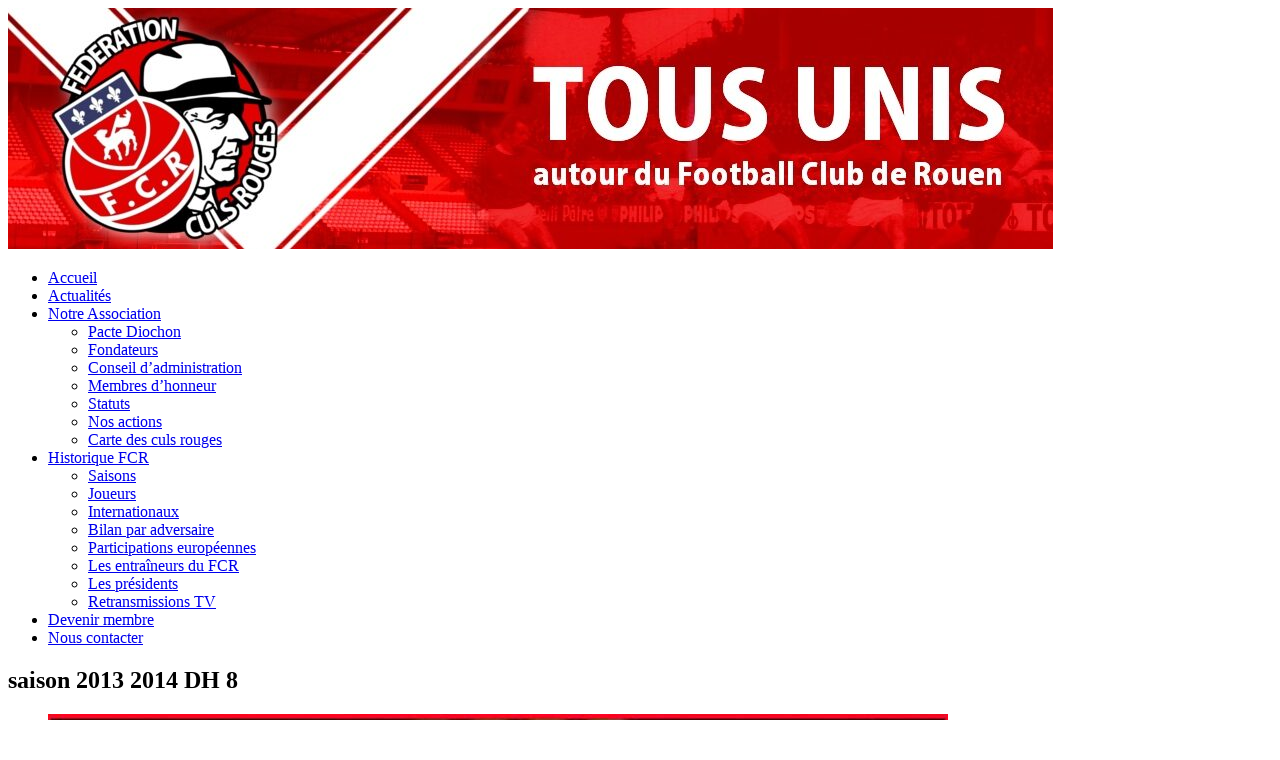

--- FILE ---
content_type: text/html; charset=UTF-8
request_url: http://www.federationculsrouges.fr/historique/saisons/saison-2013-2014-6eme-dh-normandie/20131203jfd_2717_web/
body_size: 9220
content:
<!DOCTYPE html>
<html class="no-js" lang="fr-FR" itemscope itemtype="https://schema.org/WebSite">
<head>
<meta charset="UTF-8">
<meta name="viewport" content="width=device-width, initial-scale=1.0">
<link rel="profile" href="http://gmpg.org/xfn/11" />
<link rel="pingback" href="http://www.federationculsrouges.fr/xmlrpc.php" />

<!-- MapPress Easy Google Maps Version:2.94.3 (https://www.mappresspro.com) -->
<title>saison 2013 2014 DH 8 - Fédération des Culs Rouges</title>
<meta name='robots' content='max-image-preview:large' />

<!-- This site is optimized with the Yoast SEO plugin v7.2 - https://yoast.com/wordpress/plugins/seo/ -->
<link rel="canonical" href="http://www.federationculsrouges.fr/historique/saisons/saison-2013-2014-6eme-dh-normandie/20131203jfd_2717_web/" />
<meta name="twitter:card" content="summary" />
<meta name="twitter:title" content="saison 2013 2014 DH 8 - Fédération des Culs Rouges" />
<meta name="twitter:image" content="http://www.federationculsrouges.fr/wp-content/uploads/20131203JFD_2717_web.jpg" />
<!-- / Yoast SEO plugin. -->

<link rel='dns-prefetch' href='//fonts.googleapis.com' />
<link rel="alternate" type="application/rss+xml" title="Fédération des Culs Rouges &raquo; Flux" href="http://www.federationculsrouges.fr/feed/" />
<link rel="alternate" type="application/rss+xml" title="Fédération des Culs Rouges &raquo; Flux des commentaires" href="http://www.federationculsrouges.fr/comments/feed/" />
<link rel="alternate" type="application/rss+xml" title="Fédération des Culs Rouges &raquo; saison 2013 2014 DH 8 Flux des commentaires" href="http://www.federationculsrouges.fr/historique/saisons/saison-2013-2014-6eme-dh-normandie/20131203jfd_2717_web/feed/" />
<script type="text/javascript">
window._wpemojiSettings = {"baseUrl":"https:\/\/s.w.org\/images\/core\/emoji\/14.0.0\/72x72\/","ext":".png","svgUrl":"https:\/\/s.w.org\/images\/core\/emoji\/14.0.0\/svg\/","svgExt":".svg","source":{"concatemoji":"http:\/\/www.federationculsrouges.fr\/wp-includes\/js\/wp-emoji-release.min.js?ver=6.2.2"}};
/*! This file is auto-generated */
!function(e,a,t){var n,r,o,i=a.createElement("canvas"),p=i.getContext&&i.getContext("2d");function s(e,t){p.clearRect(0,0,i.width,i.height),p.fillText(e,0,0);e=i.toDataURL();return p.clearRect(0,0,i.width,i.height),p.fillText(t,0,0),e===i.toDataURL()}function c(e){var t=a.createElement("script");t.src=e,t.defer=t.type="text/javascript",a.getElementsByTagName("head")[0].appendChild(t)}for(o=Array("flag","emoji"),t.supports={everything:!0,everythingExceptFlag:!0},r=0;r<o.length;r++)t.supports[o[r]]=function(e){if(p&&p.fillText)switch(p.textBaseline="top",p.font="600 32px Arial",e){case"flag":return s("\ud83c\udff3\ufe0f\u200d\u26a7\ufe0f","\ud83c\udff3\ufe0f\u200b\u26a7\ufe0f")?!1:!s("\ud83c\uddfa\ud83c\uddf3","\ud83c\uddfa\u200b\ud83c\uddf3")&&!s("\ud83c\udff4\udb40\udc67\udb40\udc62\udb40\udc65\udb40\udc6e\udb40\udc67\udb40\udc7f","\ud83c\udff4\u200b\udb40\udc67\u200b\udb40\udc62\u200b\udb40\udc65\u200b\udb40\udc6e\u200b\udb40\udc67\u200b\udb40\udc7f");case"emoji":return!s("\ud83e\udef1\ud83c\udffb\u200d\ud83e\udef2\ud83c\udfff","\ud83e\udef1\ud83c\udffb\u200b\ud83e\udef2\ud83c\udfff")}return!1}(o[r]),t.supports.everything=t.supports.everything&&t.supports[o[r]],"flag"!==o[r]&&(t.supports.everythingExceptFlag=t.supports.everythingExceptFlag&&t.supports[o[r]]);t.supports.everythingExceptFlag=t.supports.everythingExceptFlag&&!t.supports.flag,t.DOMReady=!1,t.readyCallback=function(){t.DOMReady=!0},t.supports.everything||(n=function(){t.readyCallback()},a.addEventListener?(a.addEventListener("DOMContentLoaded",n,!1),e.addEventListener("load",n,!1)):(e.attachEvent("onload",n),a.attachEvent("onreadystatechange",function(){"complete"===a.readyState&&t.readyCallback()})),(e=t.source||{}).concatemoji?c(e.concatemoji):e.wpemoji&&e.twemoji&&(c(e.twemoji),c(e.wpemoji)))}(window,document,window._wpemojiSettings);
</script>
<style type="text/css">
img.wp-smiley,
img.emoji {
	display: inline !important;
	border: none !important;
	box-shadow: none !important;
	height: 1em !important;
	width: 1em !important;
	margin: 0 0.07em !important;
	vertical-align: -0.1em !important;
	background: none !important;
	padding: 0 !important;
}
</style>
	<link rel='stylesheet' id='formidable-css' href='http://www.federationculsrouges.fr/wp-content/plugins/formidable/css/formidableforms.css?ver=124852' type='text/css' media='all' />
<link rel='stylesheet' id='wp-block-library-css' href='http://www.federationculsrouges.fr/wp-includes/css/dist/block-library/style.min.css?ver=6.2.2' type='text/css' media='all' />
<link rel='stylesheet' id='mappress-leaflet-css' href='http://www.federationculsrouges.fr/wp-content/plugins/mappress-google-maps-for-wordpress/lib/leaflet/leaflet.css?ver=1.7.1' type='text/css' media='all' />
<link rel='stylesheet' id='mappress-css' href='http://www.federationculsrouges.fr/wp-content/plugins/mappress-google-maps-for-wordpress/css/mappress.css?ver=2.94.3' type='text/css' media='all' />
<link rel='stylesheet' id='classic-theme-styles-css' href='http://www.federationculsrouges.fr/wp-includes/css/classic-themes.min.css?ver=6.2.2' type='text/css' media='all' />
<style id='global-styles-inline-css' type='text/css'>
body{--wp--preset--color--black: #000000;--wp--preset--color--cyan-bluish-gray: #abb8c3;--wp--preset--color--white: #ffffff;--wp--preset--color--pale-pink: #f78da7;--wp--preset--color--vivid-red: #cf2e2e;--wp--preset--color--luminous-vivid-orange: #ff6900;--wp--preset--color--luminous-vivid-amber: #fcb900;--wp--preset--color--light-green-cyan: #7bdcb5;--wp--preset--color--vivid-green-cyan: #00d084;--wp--preset--color--pale-cyan-blue: #8ed1fc;--wp--preset--color--vivid-cyan-blue: #0693e3;--wp--preset--color--vivid-purple: #9b51e0;--wp--preset--gradient--vivid-cyan-blue-to-vivid-purple: linear-gradient(135deg,rgba(6,147,227,1) 0%,rgb(155,81,224) 100%);--wp--preset--gradient--light-green-cyan-to-vivid-green-cyan: linear-gradient(135deg,rgb(122,220,180) 0%,rgb(0,208,130) 100%);--wp--preset--gradient--luminous-vivid-amber-to-luminous-vivid-orange: linear-gradient(135deg,rgba(252,185,0,1) 0%,rgba(255,105,0,1) 100%);--wp--preset--gradient--luminous-vivid-orange-to-vivid-red: linear-gradient(135deg,rgba(255,105,0,1) 0%,rgb(207,46,46) 100%);--wp--preset--gradient--very-light-gray-to-cyan-bluish-gray: linear-gradient(135deg,rgb(238,238,238) 0%,rgb(169,184,195) 100%);--wp--preset--gradient--cool-to-warm-spectrum: linear-gradient(135deg,rgb(74,234,220) 0%,rgb(151,120,209) 20%,rgb(207,42,186) 40%,rgb(238,44,130) 60%,rgb(251,105,98) 80%,rgb(254,248,76) 100%);--wp--preset--gradient--blush-light-purple: linear-gradient(135deg,rgb(255,206,236) 0%,rgb(152,150,240) 100%);--wp--preset--gradient--blush-bordeaux: linear-gradient(135deg,rgb(254,205,165) 0%,rgb(254,45,45) 50%,rgb(107,0,62) 100%);--wp--preset--gradient--luminous-dusk: linear-gradient(135deg,rgb(255,203,112) 0%,rgb(199,81,192) 50%,rgb(65,88,208) 100%);--wp--preset--gradient--pale-ocean: linear-gradient(135deg,rgb(255,245,203) 0%,rgb(182,227,212) 50%,rgb(51,167,181) 100%);--wp--preset--gradient--electric-grass: linear-gradient(135deg,rgb(202,248,128) 0%,rgb(113,206,126) 100%);--wp--preset--gradient--midnight: linear-gradient(135deg,rgb(2,3,129) 0%,rgb(40,116,252) 100%);--wp--preset--duotone--dark-grayscale: url('#wp-duotone-dark-grayscale');--wp--preset--duotone--grayscale: url('#wp-duotone-grayscale');--wp--preset--duotone--purple-yellow: url('#wp-duotone-purple-yellow');--wp--preset--duotone--blue-red: url('#wp-duotone-blue-red');--wp--preset--duotone--midnight: url('#wp-duotone-midnight');--wp--preset--duotone--magenta-yellow: url('#wp-duotone-magenta-yellow');--wp--preset--duotone--purple-green: url('#wp-duotone-purple-green');--wp--preset--duotone--blue-orange: url('#wp-duotone-blue-orange');--wp--preset--font-size--small: 13px;--wp--preset--font-size--medium: 20px;--wp--preset--font-size--large: 36px;--wp--preset--font-size--x-large: 42px;--wp--preset--spacing--20: 0.44rem;--wp--preset--spacing--30: 0.67rem;--wp--preset--spacing--40: 1rem;--wp--preset--spacing--50: 1.5rem;--wp--preset--spacing--60: 2.25rem;--wp--preset--spacing--70: 3.38rem;--wp--preset--spacing--80: 5.06rem;--wp--preset--shadow--natural: 6px 6px 9px rgba(0, 0, 0, 0.2);--wp--preset--shadow--deep: 12px 12px 50px rgba(0, 0, 0, 0.4);--wp--preset--shadow--sharp: 6px 6px 0px rgba(0, 0, 0, 0.2);--wp--preset--shadow--outlined: 6px 6px 0px -3px rgba(255, 255, 255, 1), 6px 6px rgba(0, 0, 0, 1);--wp--preset--shadow--crisp: 6px 6px 0px rgba(0, 0, 0, 1);}:where(.is-layout-flex){gap: 0.5em;}body .is-layout-flow > .alignleft{float: left;margin-inline-start: 0;margin-inline-end: 2em;}body .is-layout-flow > .alignright{float: right;margin-inline-start: 2em;margin-inline-end: 0;}body .is-layout-flow > .aligncenter{margin-left: auto !important;margin-right: auto !important;}body .is-layout-constrained > .alignleft{float: left;margin-inline-start: 0;margin-inline-end: 2em;}body .is-layout-constrained > .alignright{float: right;margin-inline-start: 2em;margin-inline-end: 0;}body .is-layout-constrained > .aligncenter{margin-left: auto !important;margin-right: auto !important;}body .is-layout-constrained > :where(:not(.alignleft):not(.alignright):not(.alignfull)){max-width: var(--wp--style--global--content-size);margin-left: auto !important;margin-right: auto !important;}body .is-layout-constrained > .alignwide{max-width: var(--wp--style--global--wide-size);}body .is-layout-flex{display: flex;}body .is-layout-flex{flex-wrap: wrap;align-items: center;}body .is-layout-flex > *{margin: 0;}:where(.wp-block-columns.is-layout-flex){gap: 2em;}.has-black-color{color: var(--wp--preset--color--black) !important;}.has-cyan-bluish-gray-color{color: var(--wp--preset--color--cyan-bluish-gray) !important;}.has-white-color{color: var(--wp--preset--color--white) !important;}.has-pale-pink-color{color: var(--wp--preset--color--pale-pink) !important;}.has-vivid-red-color{color: var(--wp--preset--color--vivid-red) !important;}.has-luminous-vivid-orange-color{color: var(--wp--preset--color--luminous-vivid-orange) !important;}.has-luminous-vivid-amber-color{color: var(--wp--preset--color--luminous-vivid-amber) !important;}.has-light-green-cyan-color{color: var(--wp--preset--color--light-green-cyan) !important;}.has-vivid-green-cyan-color{color: var(--wp--preset--color--vivid-green-cyan) !important;}.has-pale-cyan-blue-color{color: var(--wp--preset--color--pale-cyan-blue) !important;}.has-vivid-cyan-blue-color{color: var(--wp--preset--color--vivid-cyan-blue) !important;}.has-vivid-purple-color{color: var(--wp--preset--color--vivid-purple) !important;}.has-black-background-color{background-color: var(--wp--preset--color--black) !important;}.has-cyan-bluish-gray-background-color{background-color: var(--wp--preset--color--cyan-bluish-gray) !important;}.has-white-background-color{background-color: var(--wp--preset--color--white) !important;}.has-pale-pink-background-color{background-color: var(--wp--preset--color--pale-pink) !important;}.has-vivid-red-background-color{background-color: var(--wp--preset--color--vivid-red) !important;}.has-luminous-vivid-orange-background-color{background-color: var(--wp--preset--color--luminous-vivid-orange) !important;}.has-luminous-vivid-amber-background-color{background-color: var(--wp--preset--color--luminous-vivid-amber) !important;}.has-light-green-cyan-background-color{background-color: var(--wp--preset--color--light-green-cyan) !important;}.has-vivid-green-cyan-background-color{background-color: var(--wp--preset--color--vivid-green-cyan) !important;}.has-pale-cyan-blue-background-color{background-color: var(--wp--preset--color--pale-cyan-blue) !important;}.has-vivid-cyan-blue-background-color{background-color: var(--wp--preset--color--vivid-cyan-blue) !important;}.has-vivid-purple-background-color{background-color: var(--wp--preset--color--vivid-purple) !important;}.has-black-border-color{border-color: var(--wp--preset--color--black) !important;}.has-cyan-bluish-gray-border-color{border-color: var(--wp--preset--color--cyan-bluish-gray) !important;}.has-white-border-color{border-color: var(--wp--preset--color--white) !important;}.has-pale-pink-border-color{border-color: var(--wp--preset--color--pale-pink) !important;}.has-vivid-red-border-color{border-color: var(--wp--preset--color--vivid-red) !important;}.has-luminous-vivid-orange-border-color{border-color: var(--wp--preset--color--luminous-vivid-orange) !important;}.has-luminous-vivid-amber-border-color{border-color: var(--wp--preset--color--luminous-vivid-amber) !important;}.has-light-green-cyan-border-color{border-color: var(--wp--preset--color--light-green-cyan) !important;}.has-vivid-green-cyan-border-color{border-color: var(--wp--preset--color--vivid-green-cyan) !important;}.has-pale-cyan-blue-border-color{border-color: var(--wp--preset--color--pale-cyan-blue) !important;}.has-vivid-cyan-blue-border-color{border-color: var(--wp--preset--color--vivid-cyan-blue) !important;}.has-vivid-purple-border-color{border-color: var(--wp--preset--color--vivid-purple) !important;}.has-vivid-cyan-blue-to-vivid-purple-gradient-background{background: var(--wp--preset--gradient--vivid-cyan-blue-to-vivid-purple) !important;}.has-light-green-cyan-to-vivid-green-cyan-gradient-background{background: var(--wp--preset--gradient--light-green-cyan-to-vivid-green-cyan) !important;}.has-luminous-vivid-amber-to-luminous-vivid-orange-gradient-background{background: var(--wp--preset--gradient--luminous-vivid-amber-to-luminous-vivid-orange) !important;}.has-luminous-vivid-orange-to-vivid-red-gradient-background{background: var(--wp--preset--gradient--luminous-vivid-orange-to-vivid-red) !important;}.has-very-light-gray-to-cyan-bluish-gray-gradient-background{background: var(--wp--preset--gradient--very-light-gray-to-cyan-bluish-gray) !important;}.has-cool-to-warm-spectrum-gradient-background{background: var(--wp--preset--gradient--cool-to-warm-spectrum) !important;}.has-blush-light-purple-gradient-background{background: var(--wp--preset--gradient--blush-light-purple) !important;}.has-blush-bordeaux-gradient-background{background: var(--wp--preset--gradient--blush-bordeaux) !important;}.has-luminous-dusk-gradient-background{background: var(--wp--preset--gradient--luminous-dusk) !important;}.has-pale-ocean-gradient-background{background: var(--wp--preset--gradient--pale-ocean) !important;}.has-electric-grass-gradient-background{background: var(--wp--preset--gradient--electric-grass) !important;}.has-midnight-gradient-background{background: var(--wp--preset--gradient--midnight) !important;}.has-small-font-size{font-size: var(--wp--preset--font-size--small) !important;}.has-medium-font-size{font-size: var(--wp--preset--font-size--medium) !important;}.has-large-font-size{font-size: var(--wp--preset--font-size--large) !important;}.has-x-large-font-size{font-size: var(--wp--preset--font-size--x-large) !important;}
.wp-block-navigation a:where(:not(.wp-element-button)){color: inherit;}
:where(.wp-block-columns.is-layout-flex){gap: 2em;}
.wp-block-pullquote{font-size: 1.5em;line-height: 1.6;}
</style>
<link rel='stylesheet' id='responsive-lightbox-prettyphoto-css' href='http://www.federationculsrouges.fr/wp-content/plugins/responsive-lightbox/assets/prettyphoto/prettyPhoto.min.css?ver=2.4.8' type='text/css' media='all' />
<link rel='stylesheet' id='yop-public-css' href='http://www.federationculsrouges.fr/wp-content/plugins/yop-poll/public/assets/css/yop-poll-public-6.5.35.css?ver=6.2.2' type='text/css' media='all' />
<link rel='stylesheet' id='mh-google-fonts-css' href='https://fonts.googleapis.com/css?family=Open+Sans:400,400italic,700,600' type='text/css' media='all' />
<link rel='stylesheet' id='mh-magazine-lite-css' href='http://www.federationculsrouges.fr/wp-content/themes/mh-magazine-lite/style.css?ver=2.9.2' type='text/css' media='all' />
<link rel='stylesheet' id='mh-font-awesome-css' href='http://www.federationculsrouges.fr/wp-content/themes/mh-magazine-lite/includes/font-awesome.min.css' type='text/css' media='all' />
<link rel='stylesheet' id='tablepress-default-css' href='http://www.federationculsrouges.fr/wp-content/tablepress-combined.min.css?ver=13' type='text/css' media='all' />
<!--[if !IE]><!-->
<link rel='stylesheet' id='tablepress-responsive-css' href='http://www.federationculsrouges.fr/wp-content/plugins/tablepress-responsive-tables/tablepress-responsive.min.css?ver=1.1' type='text/css' media='all' />
<!--<![endif]-->
<script type='text/javascript' src='http://www.federationculsrouges.fr/wp-includes/js/jquery/jquery.min.js?ver=3.6.4' id='jquery-core-js'></script>
<script type='text/javascript' src='http://www.federationculsrouges.fr/wp-includes/js/jquery/jquery-migrate.min.js?ver=3.4.0' id='jquery-migrate-js'></script>
<script type='text/javascript' src='http://www.federationculsrouges.fr/wp-content/plugins/responsive-lightbox/assets/prettyphoto/jquery.prettyPhoto.min.js?ver=2.4.8' id='responsive-lightbox-prettyphoto-js'></script>
<script type='text/javascript' src='http://www.federationculsrouges.fr/wp-includes/js/underscore.min.js?ver=1.13.4' id='underscore-js'></script>
<script type='text/javascript' src='http://www.federationculsrouges.fr/wp-content/plugins/responsive-lightbox/assets/infinitescroll/infinite-scroll.pkgd.min.js?ver=6.2.2' id='responsive-lightbox-infinite-scroll-js'></script>
<script type='text/javascript' id='responsive-lightbox-js-before'>
var rlArgs = {"script":"prettyphoto","selector":"lightbox","customEvents":"","activeGalleries":true,"animationSpeed":"normal","slideshow":false,"slideshowDelay":5000,"slideshowAutoplay":false,"opacity":"0.75","showTitle":true,"allowResize":true,"allowExpand":true,"width":1080,"height":720,"separator":"\/","theme":"pp_default","horizontalPadding":20,"hideFlash":false,"wmode":"opaque","videoAutoplay":false,"modal":false,"deeplinking":false,"overlayGallery":true,"keyboardShortcuts":true,"social":false,"woocommerce_gallery":false,"ajaxurl":"http:\/\/www.federationculsrouges.fr\/wp-admin\/admin-ajax.php","nonce":"3151cfe667","preview":false,"postId":2300,"scriptExtension":false};
</script>
<script type='text/javascript' src='http://www.federationculsrouges.fr/wp-content/plugins/responsive-lightbox/js/front.js?ver=2.4.8' id='responsive-lightbox-js'></script>
<script type='text/javascript' id='yop-public-js-extra'>
/* <![CDATA[ */
var objectL10n = {"yopPollParams":{"urlParams":{"ajax":"http:\/\/www.federationculsrouges.fr\/wp-admin\/admin-ajax.php","wpLogin":"http:\/\/www.federationculsrouges.fr\/wp-login.php?redirect_to=http%3A%2F%2Fwww.federationculsrouges.fr%2Fwp-admin%2Fadmin-ajax.php%3Faction%3Dyop_poll_record_wordpress_vote"},"apiParams":{"reCaptcha":{"siteKey":""},"reCaptchaV2Invisible":{"siteKey":""},"reCaptchaV3":{"siteKey":""},"hCaptcha":{"siteKey":""}},"captchaParams":{"imgPath":"http:\/\/www.federationculsrouges.fr\/wp-content\/plugins\/yop-poll\/public\/assets\/img\/","url":"http:\/\/www.federationculsrouges.fr\/wp-content\/plugins\/yop-poll\/app.php","accessibilityAlt":"Sound icon","accessibilityTitle":"Accessibility option: listen to a question and answer it!","accessibilityDescription":"Type below the <strong>answer<\/strong> to what you hear. Numbers or words:","explanation":"Click or touch the <strong>ANSWER<\/strong>","refreshAlt":"Refresh\/reload icon","refreshTitle":"Refresh\/reload: get new images and accessibility option!"},"voteParams":{"invalidPoll":"Invalid Poll","noAnswersSelected":"No answer selected","minAnswersRequired":"At least {min_answers_allowed} answer(s) required","maxAnswersRequired":"A max of {max_answers_allowed} answer(s) accepted","noAnswerForOther":"No other answer entered","noValueForCustomField":"{custom_field_name} is required","tooManyCharsForCustomField":"Text for {custom_field_name} is too long","consentNotChecked":"You must agree to our terms and conditions","noCaptchaSelected":"Captcha is required","thankYou":"Thank you for your vote"},"resultsParams":{"singleVote":"vote","multipleVotes":"votes","singleAnswer":"answer","multipleAnswers":"answers"}}};
/* ]]> */
</script>
<script type='text/javascript' src='http://www.federationculsrouges.fr/wp-content/plugins/yop-poll/public/assets/js/yop-poll-public-6.5.35.min.js?ver=6.2.2' id='yop-public-js'></script>
<script type='text/javascript' src='http://www.federationculsrouges.fr/wp-content/themes/mh-magazine-lite/js/scripts.js?ver=2.9.2' id='mh-scripts-js'></script>

<!-- OG: 3.2.3 --><link rel="image_src" href="http://www.federationculsrouges.fr/wp-content/uploads/20131203JFD_2717_web.jpg"><meta name="msapplication-TileImage" content="http://www.federationculsrouges.fr/wp-content/uploads/20131203JFD_2717_web.jpg">
<meta property="og:image" content="http://www.federationculsrouges.fr/wp-content/uploads/20131203JFD_2717_web.jpg"><meta property="og:image:width" content="900"><meta property="og:image:height" content="586"><meta property="og:image:alt" content="saison 2013 2014 DH 8"><meta property="og:image:type" content="image/jpeg"><meta property="og:description" content="saison 2013 2014 DH 8"><meta property="og:type" content="article"><meta property="og:locale" content="fr_FR"><meta property="og:site_name" content="Fédération des Culs Rouges"><meta property="og:title" content="saison 2013 2014 DH 8"><meta property="og:url" content="http://www.federationculsrouges.fr/historique/saisons/saison-2013-2014-6eme-dh-normandie/20131203jfd_2717_web/"><meta property="og:updated_time" content="2014-07-14T22:46:03+02:00">
<meta property="article:published_time" content="2014-07-14T20:46:03+00:00"><meta property="article:modified_time" content="2014-07-14T20:46:03+00:00"><meta property="article:author:username" content="Yann">
<meta property="twitter:partner" content="ogwp"><meta property="twitter:card" content="summary_large_image"><meta property="twitter:image" content="http://www.federationculsrouges.fr/wp-content/uploads/20131203JFD_2717_web.jpg"><meta property="twitter:image:alt" content="saison 2013 2014 DH 8"><meta property="twitter:title" content="saison 2013 2014 DH 8"><meta property="twitter:description" content="saison 2013 2014 DH 8"><meta property="twitter:url" content="http://www.federationculsrouges.fr/historique/saisons/saison-2013-2014-6eme-dh-normandie/20131203jfd_2717_web/">
<meta itemprop="image" content="http://www.federationculsrouges.fr/wp-content/uploads/20131203JFD_2717_web.jpg"><meta itemprop="name" content="saison 2013 2014 DH 8"><meta itemprop="description" content="saison 2013 2014 DH 8"><meta itemprop="datePublished" content="2014-07-14"><meta itemprop="dateModified" content="2014-07-14T20:46:03+00:00"><meta itemprop="author" content="Yann"><meta itemprop="tagline" content="Tous unis autour du Football Club de Rouen">
<meta property="profile:username" content="Yann">
<!-- /OG -->

<link rel="https://api.w.org/" href="http://www.federationculsrouges.fr/wp-json/" /><link rel="alternate" type="application/json" href="http://www.federationculsrouges.fr/wp-json/wp/v2/media/2300" /><link rel="EditURI" type="application/rsd+xml" title="RSD" href="http://www.federationculsrouges.fr/xmlrpc.php?rsd" />
<link rel="wlwmanifest" type="application/wlwmanifest+xml" href="http://www.federationculsrouges.fr/wp-includes/wlwmanifest.xml" />
<meta name="generator" content="WordPress 6.2.2" />
<link rel='shortlink' href='http://www.federationculsrouges.fr/?p=2300' />
<link rel="alternate" type="application/json+oembed" href="http://www.federationculsrouges.fr/wp-json/oembed/1.0/embed?url=http%3A%2F%2Fwww.federationculsrouges.fr%2Fhistorique%2Fsaisons%2Fsaison-2013-2014-6eme-dh-normandie%2F20131203jfd_2717_web%2F" />
<link rel="alternate" type="text/xml+oembed" href="http://www.federationculsrouges.fr/wp-json/oembed/1.0/embed?url=http%3A%2F%2Fwww.federationculsrouges.fr%2Fhistorique%2Fsaisons%2Fsaison-2013-2014-6eme-dh-normandie%2F20131203jfd_2717_web%2F&#038;format=xml" />
<!--[if lt IE 9]>
<script src="http://www.federationculsrouges.fr/wp-content/themes/mh-magazine-lite/js/css3-mediaqueries.js"></script>
<![endif]-->
<link rel="icon" href="http://www.federationculsrouges.fr/wp-content/uploads/cropped-Logo-Culs-Rouges-150x150.png" sizes="32x32" />
<link rel="icon" href="http://www.federationculsrouges.fr/wp-content/uploads/cropped-Logo-Culs-Rouges.png" sizes="192x192" />
<link rel="apple-touch-icon" href="http://www.federationculsrouges.fr/wp-content/uploads/cropped-Logo-Culs-Rouges.png" />
<meta name="msapplication-TileImage" content="http://www.federationculsrouges.fr/wp-content/uploads/cropped-Logo-Culs-Rouges.png" />
</head>
<body id="mh-mobile" class="attachment attachment-template-default attachmentid-2300 attachment-jpeg mh-right-sb" itemscope="itemscope" itemtype="https://schema.org/WebPage">
<svg xmlns="http://www.w3.org/2000/svg" viewBox="0 0 0 0" width="0" height="0" focusable="false" role="none" style="visibility: hidden; position: absolute; left: -9999px; overflow: hidden;" ><defs><filter id="wp-duotone-dark-grayscale"><feColorMatrix color-interpolation-filters="sRGB" type="matrix" values=" .299 .587 .114 0 0 .299 .587 .114 0 0 .299 .587 .114 0 0 .299 .587 .114 0 0 " /><feComponentTransfer color-interpolation-filters="sRGB" ><feFuncR type="table" tableValues="0 0.49803921568627" /><feFuncG type="table" tableValues="0 0.49803921568627" /><feFuncB type="table" tableValues="0 0.49803921568627" /><feFuncA type="table" tableValues="1 1" /></feComponentTransfer><feComposite in2="SourceGraphic" operator="in" /></filter></defs></svg><svg xmlns="http://www.w3.org/2000/svg" viewBox="0 0 0 0" width="0" height="0" focusable="false" role="none" style="visibility: hidden; position: absolute; left: -9999px; overflow: hidden;" ><defs><filter id="wp-duotone-grayscale"><feColorMatrix color-interpolation-filters="sRGB" type="matrix" values=" .299 .587 .114 0 0 .299 .587 .114 0 0 .299 .587 .114 0 0 .299 .587 .114 0 0 " /><feComponentTransfer color-interpolation-filters="sRGB" ><feFuncR type="table" tableValues="0 1" /><feFuncG type="table" tableValues="0 1" /><feFuncB type="table" tableValues="0 1" /><feFuncA type="table" tableValues="1 1" /></feComponentTransfer><feComposite in2="SourceGraphic" operator="in" /></filter></defs></svg><svg xmlns="http://www.w3.org/2000/svg" viewBox="0 0 0 0" width="0" height="0" focusable="false" role="none" style="visibility: hidden; position: absolute; left: -9999px; overflow: hidden;" ><defs><filter id="wp-duotone-purple-yellow"><feColorMatrix color-interpolation-filters="sRGB" type="matrix" values=" .299 .587 .114 0 0 .299 .587 .114 0 0 .299 .587 .114 0 0 .299 .587 .114 0 0 " /><feComponentTransfer color-interpolation-filters="sRGB" ><feFuncR type="table" tableValues="0.54901960784314 0.98823529411765" /><feFuncG type="table" tableValues="0 1" /><feFuncB type="table" tableValues="0.71764705882353 0.25490196078431" /><feFuncA type="table" tableValues="1 1" /></feComponentTransfer><feComposite in2="SourceGraphic" operator="in" /></filter></defs></svg><svg xmlns="http://www.w3.org/2000/svg" viewBox="0 0 0 0" width="0" height="0" focusable="false" role="none" style="visibility: hidden; position: absolute; left: -9999px; overflow: hidden;" ><defs><filter id="wp-duotone-blue-red"><feColorMatrix color-interpolation-filters="sRGB" type="matrix" values=" .299 .587 .114 0 0 .299 .587 .114 0 0 .299 .587 .114 0 0 .299 .587 .114 0 0 " /><feComponentTransfer color-interpolation-filters="sRGB" ><feFuncR type="table" tableValues="0 1" /><feFuncG type="table" tableValues="0 0.27843137254902" /><feFuncB type="table" tableValues="0.5921568627451 0.27843137254902" /><feFuncA type="table" tableValues="1 1" /></feComponentTransfer><feComposite in2="SourceGraphic" operator="in" /></filter></defs></svg><svg xmlns="http://www.w3.org/2000/svg" viewBox="0 0 0 0" width="0" height="0" focusable="false" role="none" style="visibility: hidden; position: absolute; left: -9999px; overflow: hidden;" ><defs><filter id="wp-duotone-midnight"><feColorMatrix color-interpolation-filters="sRGB" type="matrix" values=" .299 .587 .114 0 0 .299 .587 .114 0 0 .299 .587 .114 0 0 .299 .587 .114 0 0 " /><feComponentTransfer color-interpolation-filters="sRGB" ><feFuncR type="table" tableValues="0 0" /><feFuncG type="table" tableValues="0 0.64705882352941" /><feFuncB type="table" tableValues="0 1" /><feFuncA type="table" tableValues="1 1" /></feComponentTransfer><feComposite in2="SourceGraphic" operator="in" /></filter></defs></svg><svg xmlns="http://www.w3.org/2000/svg" viewBox="0 0 0 0" width="0" height="0" focusable="false" role="none" style="visibility: hidden; position: absolute; left: -9999px; overflow: hidden;" ><defs><filter id="wp-duotone-magenta-yellow"><feColorMatrix color-interpolation-filters="sRGB" type="matrix" values=" .299 .587 .114 0 0 .299 .587 .114 0 0 .299 .587 .114 0 0 .299 .587 .114 0 0 " /><feComponentTransfer color-interpolation-filters="sRGB" ><feFuncR type="table" tableValues="0.78039215686275 1" /><feFuncG type="table" tableValues="0 0.94901960784314" /><feFuncB type="table" tableValues="0.35294117647059 0.47058823529412" /><feFuncA type="table" tableValues="1 1" /></feComponentTransfer><feComposite in2="SourceGraphic" operator="in" /></filter></defs></svg><svg xmlns="http://www.w3.org/2000/svg" viewBox="0 0 0 0" width="0" height="0" focusable="false" role="none" style="visibility: hidden; position: absolute; left: -9999px; overflow: hidden;" ><defs><filter id="wp-duotone-purple-green"><feColorMatrix color-interpolation-filters="sRGB" type="matrix" values=" .299 .587 .114 0 0 .299 .587 .114 0 0 .299 .587 .114 0 0 .299 .587 .114 0 0 " /><feComponentTransfer color-interpolation-filters="sRGB" ><feFuncR type="table" tableValues="0.65098039215686 0.40392156862745" /><feFuncG type="table" tableValues="0 1" /><feFuncB type="table" tableValues="0.44705882352941 0.4" /><feFuncA type="table" tableValues="1 1" /></feComponentTransfer><feComposite in2="SourceGraphic" operator="in" /></filter></defs></svg><svg xmlns="http://www.w3.org/2000/svg" viewBox="0 0 0 0" width="0" height="0" focusable="false" role="none" style="visibility: hidden; position: absolute; left: -9999px; overflow: hidden;" ><defs><filter id="wp-duotone-blue-orange"><feColorMatrix color-interpolation-filters="sRGB" type="matrix" values=" .299 .587 .114 0 0 .299 .587 .114 0 0 .299 .587 .114 0 0 .299 .587 .114 0 0 " /><feComponentTransfer color-interpolation-filters="sRGB" ><feFuncR type="table" tableValues="0.098039215686275 1" /><feFuncG type="table" tableValues="0 0.66274509803922" /><feFuncB type="table" tableValues="0.84705882352941 0.41960784313725" /><feFuncA type="table" tableValues="1 1" /></feComponentTransfer><feComposite in2="SourceGraphic" operator="in" /></filter></defs></svg><div class="mh-container mh-container-outer">
<div class="mh-header-mobile-nav mh-clearfix"></div>
<header class="mh-header" itemscope="itemscope" itemtype="https://schema.org/WPHeader">
	<div class="mh-container mh-container-inner mh-row mh-clearfix">
		<div class="mh-custom-header mh-clearfix">
<a class="mh-header-image-link" href="http://www.federationculsrouges.fr/" title="Fédération des Culs Rouges" rel="home">
<img class="mh-header-image" src="http://www.federationculsrouges.fr/wp-content/uploads/cropped-header1-1.jpg" height="241" width="1045" alt="Fédération des Culs Rouges" />
</a>
</div>
	</div>
	<div class="mh-main-nav-wrap">
		<nav class="mh-navigation mh-main-nav mh-container mh-container-inner mh-clearfix" itemscope="itemscope" itemtype="https://schema.org/SiteNavigationElement">
			<div class="menu-principal-container"><ul id="menu-principal" class="menu"><li id="menu-item-14" class="menu-item menu-item-type-post_type menu-item-object-page menu-item-home menu-item-14"><a href="http://www.federationculsrouges.fr/">Accueil</a></li>
<li id="menu-item-44" class="menu-item menu-item-type-post_type menu-item-object-page menu-item-44"><a href="http://www.federationculsrouges.fr/news/">Actualités</a></li>
<li id="menu-item-25" class="menu-item menu-item-type-post_type menu-item-object-page menu-item-has-children menu-item-25"><a href="http://www.federationculsrouges.fr/association/">Notre Association</a>
<ul class="sub-menu">
	<li id="menu-item-27" class="menu-item menu-item-type-post_type menu-item-object-page menu-item-27"><a href="http://www.federationculsrouges.fr/association/pacte-diochon/">Pacte Diochon</a></li>
	<li id="menu-item-28" class="menu-item menu-item-type-post_type menu-item-object-page menu-item-28"><a href="http://www.federationculsrouges.fr/association/fondateurs/">Fondateurs</a></li>
	<li id="menu-item-23220" class="menu-item menu-item-type-post_type menu-item-object-page menu-item-23220"><a href="http://www.federationculsrouges.fr/association/conseil-dadministration/">Conseil d’administration</a></li>
	<li id="menu-item-26" class="menu-item menu-item-type-post_type menu-item-object-page menu-item-26"><a href="http://www.federationculsrouges.fr/association/membres-honneur/">Membres d’honneur</a></li>
	<li id="menu-item-29" class="menu-item menu-item-type-post_type menu-item-object-page menu-item-29"><a href="http://www.federationculsrouges.fr/association/statuts/">Statuts</a></li>
	<li id="menu-item-465" class="menu-item menu-item-type-post_type menu-item-object-page menu-item-465"><a href="http://www.federationculsrouges.fr/association/nos-actions/">Nos actions</a></li>
	<li id="menu-item-205" class="menu-item menu-item-type-post_type menu-item-object-page menu-item-205"><a href="http://www.federationculsrouges.fr/carte-france/">Carte des culs rouges</a></li>
</ul>
</li>
<li id="menu-item-12" class="menu-item menu-item-type-post_type menu-item-object-page menu-item-has-children menu-item-12"><a href="http://www.federationculsrouges.fr/historique/">Historique FCR</a>
<ul class="sub-menu">
	<li id="menu-item-41" class="menu-item menu-item-type-post_type menu-item-object-page menu-item-41"><a href="http://www.federationculsrouges.fr/historique/saisons/">Saisons</a></li>
	<li id="menu-item-40" class="menu-item menu-item-type-post_type menu-item-object-page menu-item-40"><a href="http://www.federationculsrouges.fr/historique/joueurs/">Joueurs</a></li>
	<li id="menu-item-506" class="menu-item menu-item-type-post_type menu-item-object-page menu-item-506"><a href="http://www.federationculsrouges.fr/historique/internationaux/">Internationaux</a></li>
	<li id="menu-item-190" class="menu-item menu-item-type-post_type menu-item-object-page menu-item-190"><a href="http://www.federationculsrouges.fr/historique/adversaires/">Bilan par adversaire</a></li>
	<li id="menu-item-191" class="menu-item menu-item-type-post_type menu-item-object-page menu-item-191"><a href="http://www.federationculsrouges.fr/participations-europeennes-fc-rouen/">Participations européennes</a></li>
	<li id="menu-item-25748" class="menu-item menu-item-type-post_type menu-item-object-page menu-item-25748"><a href="http://www.federationculsrouges.fr/historique/entraineurs/">Les entraîneurs du FCR</a></li>
	<li id="menu-item-25747" class="menu-item menu-item-type-post_type menu-item-object-page menu-item-25747"><a href="http://www.federationculsrouges.fr/historique/les-presidents/">Les présidents</a></li>
	<li id="menu-item-27141" class="menu-item menu-item-type-post_type menu-item-object-page menu-item-27141"><a href="http://www.federationculsrouges.fr/historique/retransmissions-tv/">Retransmissions TV</a></li>
</ul>
</li>
<li id="menu-item-730" class="menu-item menu-item-type-post_type menu-item-object-page menu-item-730"><a href="http://www.federationculsrouges.fr/souscription/">Devenir membre</a></li>
<li id="menu-item-252" class="menu-item menu-item-type-post_type menu-item-object-page menu-item-252"><a href="http://www.federationculsrouges.fr/nous-contacter/">Nous contacter</a></li>
</ul></div>		</nav>
	</div>
</header><div class="mh-wrapper mh-clearfix">
	<div id="main-content" class="mh-content" role="main">			<article id="post-2300" class="post-2300 attachment type-attachment status-inherit hentry">
				<header class="entry-header">
					<h1 class="entry-title">saison 2013 2014 DH 8</h1>				</header>
				<figure class="entry-thumbnail">
										<a href="http://www.federationculsrouges.fr/wp-content/uploads/20131203JFD_2717_web.jpg" title="saison 2013 2014 DH 8" rel="attachment" target="_blank">
						<img src="http://www.federationculsrouges.fr/wp-content/uploads/20131203JFD_2717_web.jpg" width="900" height="586" class="attachment-medium" alt="saison 2013 2014 DH 8" />
					</a>
									</figure>
							</article><nav class="mh-post-nav mh-row mh-clearfix" itemscope="itemscope" itemtype="https://schema.org/SiteNavigationElement">
<div class="mh-col-1-2 mh-post-nav-item mh-post-nav-prev">
<a href='http://www.federationculsrouges.fr/wp-content/uploads/20131112JFD_1252_web.jpg' title="" data-rl_title="" class="rl-gallery-link" data-rl_caption="" data-rel="lightbox-gallery-0"><span>Précédent</span></a></div>
<div class="mh-col-1-2 mh-post-nav-item mh-post-nav-next">
<a href='http://www.federationculsrouges.fr/wp-content/uploads/20131203JFD_2720_web.jpg' title="" data-rl_title="" class="rl-gallery-link" data-rl_caption="" data-rel="lightbox-gallery-0"><span>Suivant</span></a></div>
</nav>
		<h4 id="mh-comments" class="mh-widget-title mh-comment-form-title">
			<span class="mh-widget-title-inner">
				Soyez le premier à commenter			</span>
		</h4>	<div id="respond" class="comment-respond">
		<h3 id="reply-title" class="comment-reply-title">Poster un Commentaire <small><a rel="nofollow" id="cancel-comment-reply-link" href="/historique/saisons/saison-2013-2014-6eme-dh-normandie/20131203jfd_2717_web/#respond" style="display:none;">Annuler la réponse</a></small></h3><form action="http://www.federationculsrouges.fr/wp-comments-post.php" method="post" id="commentform" class="comment-form" novalidate><p class="comment-notes">Votre adresse de messagerie ne sera pas publiée.</p><p class="comment-form-comment"><label for="comment">Commentaire</label><br/><textarea id="comment" name="comment" cols="45" rows="5" aria-required="true"></textarea></p><p class="comment-form-author"><label for="author">Nom</label><span class="required">*</span><br/><input id="author" name="author" type="text" value="" size="30" aria-required='true' /></p>
<p class="comment-form-email"><label for="email">Adresse de contact</label><span class="required">*</span><br/><input id="email" name="email" type="text" value="" size="30" aria-required='true' /></p>
<p class="comment-form-url"><label for="url">Site web</label><br/><input id="url" name="url" type="text" value="" size="30" /></p>
<p class="comment-form-cookies-consent"><input id="wp-comment-cookies-consent" name="wp-comment-cookies-consent" type="checkbox" value="yes" /><label for="wp-comment-cookies-consent">Save my name, email, and website in this browser for the next time I comment.</label></p>
<p class="form-submit"><input name="submit" type="submit" id="submit" class="submit" value="Laisser un commentaire" /> <input type='hidden' name='comment_post_ID' value='2300' id='comment_post_ID' />
<input type='hidden' name='comment_parent' id='comment_parent' value='0' />
</p><p style="display: none;"><input type="hidden" id="akismet_comment_nonce" name="akismet_comment_nonce" value="ec47d5a3ff" /></p><p style="display: none !important;" class="akismet-fields-container" data-prefix="ak_"><label>&#916;<textarea name="ak_hp_textarea" cols="45" rows="8" maxlength="100"></textarea></label><input type="hidden" id="ak_js_1" name="ak_js" value="69"/><script>document.getElementById( "ak_js_1" ).setAttribute( "value", ( new Date() ).getTime() );</script></p></form>	</div><!-- #respond -->
	<p class="akismet_comment_form_privacy_notice">Ce site utilise Akismet pour réduire les indésirables. <a href="https://akismet.com/privacy/" target="_blank" rel="nofollow noopener">En savoir plus sur comment les données de vos commentaires sont utilisées</a>.</p>	</div>
	<aside class="mh-widget-col-1 mh-sidebar" itemscope="itemscope" itemtype="https://schema.org/WPSideBar"><div id="block-2" class="mh-widget widget_block widget_recent_entries"><ul class="wp-block-latest-posts__list wp-block-latest-posts"><li><a class="wp-block-latest-posts__post-title" href="http://www.federationculsrouges.fr/les-titres-de-champion-d-automne-du-fc-rouen/">Les titres de champion d&rsquo;automne du FC Rouen</a></li>
<li><a class="wp-block-latest-posts__post-title" href="http://www.federationculsrouges.fr/vente-de-places-en-tribune-lenoble-pour-le-derby-face-a-quevilly/">Vente de places en tribune Lenoble pour le derby face à Quevilly !</a></li>
<li><a class="wp-block-latest-posts__post-title" href="http://www.federationculsrouges.fr/assemblee-generale-ordinaire-de-la-federation-des-culs-rouges/">Assemblée Générale Ordinaire de la Fédération des Culs Rouges</a></li>
<li><a class="wp-block-latest-posts__post-title" href="http://www.federationculsrouges.fr/entretien-avec-clement-bassin-aout2025/">🎙Entretien avec Clément Bassin : « 𝗠𝗼𝗻 𝗼𝗯𝗷𝗲𝗰𝘁𝗶𝗳 𝗲𝘀𝘁 𝗱𝗲 𝗳𝗶𝗻𝗶𝗿 𝗺𝗮 𝗰𝗮𝗿𝗿𝗶𝗲̀𝗿𝗲 𝗶𝗰𝗶 𝗲𝘁 𝗱’𝗮𝗺𝗲𝗻𝗲𝗿 𝗹𝗲 𝗰𝗹𝘂𝗯 𝗹𝗲 𝗽𝗹𝘂𝘀 𝗵𝗮𝘂𝘁 𝗽𝗼𝘀𝘀𝗶𝗯𝗹𝗲. »</a></li>
<li><a class="wp-block-latest-posts__post-title" href="http://www.federationculsrouges.fr/communique-du-4-aout-2025/">Communiqué du 4 août 2025</a></li>
</ul></div></aside></div>
<div class="mh-copyright-wrap">
	<div class="mh-container mh-container-inner mh-clearfix">
		<p class="mh-copyright">Copyright &copy; 2026 | Thème WordPress par <a href="https://mhthemes.com/themes/mh-magazine/?utm_source=customer&#038;utm_medium=link&#038;utm_campaign=MH+Magazine+Lite" rel="nofollow">MH Themes</a></p>
	</div>
</div>
</div><!-- .mh-container-outer -->
<script type='text/javascript' src='http://www.federationculsrouges.fr/wp-includes/js/comment-reply.min.js?ver=6.2.2' id='comment-reply-js'></script>
<script defer type='text/javascript' src='http://www.federationculsrouges.fr/wp-content/plugins/akismet/_inc/akismet-frontend.js?ver=1733222367' id='akismet-frontend-js'></script>
</body>
</html>